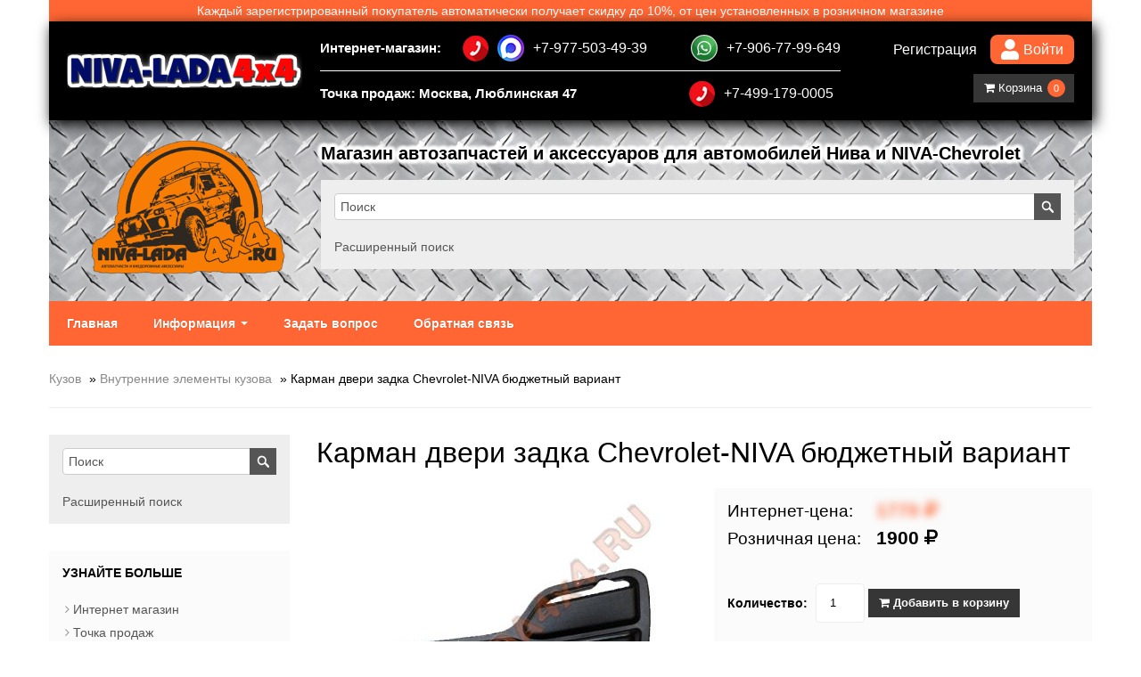

--- FILE ---
content_type: text/html; charset=utf-8
request_url: https://niva-lada4x4.ru/karman-dveri-zadka-chevrolet-niva-bjudzhetnyj-variant.html
body_size: 27992
content:
<!DOCTYPE html>
<html>
<head>
<meta http-equiv="Content-Type" content="text/html; charset=utf-8" />

<meta name="viewport" content="width=device-width, initial-scale=1, maximum-scale=1, minimum-scale=1, user-scalable=no"/>

<script type="text/javascript" src="mod/calculator/calculator.js"></script>

<link rel="apple-touch-icon-precomposed" sizes="144x144" href="images/ico/apple-touch-icon-144-precomposed.png"/>
<link rel="apple-touch-icon-precomposed" sizes="114x114" href="images/ico/apple-touch-icon-114-precomposed.png"/>
<link rel="apple-touch-icon-precomposed" sizes="72x72" href="images/ico/apple-touch-icon-72-precomposed.png"/>
<link rel="apple-touch-icon-precomposed" href="images/ico/apple-touch-icon-57-precomposed.png"/>
<link rel="shortcut icon" href="favicon.ico"/>


<meta name="yandex-verification" content="4e32fa0ab4ed62c9" />



<meta name="robots" content="index,follow" />
	
<title>Карман двери задка Chevrolet-NIVA бюджетный вариант 7424 - Внутренние элементы кузова - Магазин автозапчастей и аксессуаров для автомобилей  Нива и NIVA-Chevrolet</title>
<meta name="description" content="Карман двери задка Chevrolet-NIVA бюджетный вариант" />
<meta name="keywords" content="" />
	<base href="https://niva-lada4x4.ru/" />
<script type="text/javascript" src="jscript/jquery/jquery.js"></script>
<link rel="stylesheet" type="text/css" href="templates/vamshop1/bootstrap/bootstrap.css" />
<link rel="stylesheet" type="text/css" href="templates/vamshop1/font-awesome.min.css" />
<link rel="stylesheet" type="text/css" href="templates/vamshop1/sequencejs.css" />
<script type="text/javascript" src="jscript/bootstrap/bootstrap.min.js"></script>
<script type="text/javascript" src="jscript/jquery/plugins/easing/jquery.easing.1.3.js"></script>
<script type="text/javascript" src="templates/vamshop1/javascript/vamshop.js"></script>



<!-- HTML5 shim, for IE6-8 support of HTML5 elements -->
<!--[if lt IE 9]>
<script type="text/javascript" src="templates/vamshop1/javascript/html5.js"></script>
<![endif]--><link rel="stylesheet" type="text/css" href="templates/vamshop1/stylesheet.css?ver=4.347" />
<link rel="canonical" href="https://niva-lada4x4.ru/karman-dveri-zadka-chevrolet-niva-bjudzhetnyj-variant.html" />
<link rel="alternate" type="application/rss+xml" title="Новости" href="https://niva-lada4x4.ru/rss2.php?feed=news" />
<link rel="alternate" type="application/rss+xml" title="Статьи" href="https://niva-lada4x4.ru/rss2.php?feed=articles" />
<link rel="alternate" type="application/rss+xml" title="Категории" href="https://niva-lada4x4.ru/rss2.php?feed=categories" />
<link rel="alternate" type="application/rss+xml" title="Новинки" href="https://niva-lada4x4.ru/rss2.php?feed=new_products&amp;limit=10" />
<link rel="alternate" type="application/rss+xml" title="Рекомендуемые товары" href="https://niva-lada4x4.ru/rss2.php?feed=featured&amp;limit=10" />
<link rel="alternate" type="application/rss+xml" title="Лидеры продаж" href="https://niva-lada4x4.ru/rss2.php?feed=best_sellers&amp;limit=10" />
<script type="text/javascript" src="jscript/jscript_ajax_cart.js?v=0.1111"></script>
<link rel="stylesheet" type="text/css" href="jscript/jquery/plugins/colorbox/colorbox.css?ver=2" media="screen" />
<script type="text/javascript" src="jscript/jquery/plugins/colorbox/jquery.colorbox-min.js"></script>
<script type="text/javascript" src="jscript/jquery/plugins/colorbox/i18n/jquery.colorbox-ru.js"></script>
<script type="text/javascript">
// Make ColorBox responsive
	jQuery.colorbox.settings.maxWidth  = '95%';
	jQuery.colorbox.settings.maxHeight = '95%';

	// ColorBox resize function
	var resizeTimer;
	function resizeColorBox()
	{
		if (resizeTimer) clearTimeout(resizeTimer);
		resizeTimer = setTimeout(function() {
				if (jQuery('#cboxOverlay').is(':visible')) {
						jQuery.colorbox.load(true);
				}
		}, 300);
	}

	// Resize ColorBox when resizing window or changing mobile device orientation
	jQuery(window).resize(resizeColorBox);
	
$(document).ready(function(){
  $(".lightbox").colorbox({rel:"lightbox", title: false});
  $(".iframe").colorbox({iframe:true, width:"30%", height:"80%"});
});
</script>

<!-- Global site tag (gtag.js) - Google Analytics -->
<script async src="https://www.googletagmanager.com/gtag/js?id=G-71F127JJTR"></script>
<script>
  window.dataLayer = window.dataLayer || [];
  function gtag(){dataLayer.push(arguments);}
  gtag('js', new Date());

  gtag('config', 'G-71F127JJTR');
</script>
  <style>
    .new-price-format-online .price-value{
      /*filter: blur(3px);*/
      /*-webkit-filter: blur(3px);*/
      color: transparent !important;
      text-shadow: 0 0 9px #ff6633;
      -webkit-touch-callout: none;
      -webkit-user-select: none;
      -khtml-user-select: none;
      -moz-user-select: none;
      -ms-user-select: none;
      user-select: none;
    }

  </style>
</head>
<body>
<div id="mobileContacts" class="modal hide fade" tabindex="-1" role="dialog" aria-hidden="true">
  <div class="modal-header">
     <button type="button" class="close" data-dismiss="modal" aria-hidden="true">×</button>
     <h3 id="myModalLabel">Позвонить</h3>
   </div>
   <div class="modal-body">
    <div class="modalBodyInner">
      <div class="mobileContactsLine">
        <span class="phoneTextCaption">Интернет-магазин:</span>
        <a href="tel:+79775034939" class="header__top-upp__link">
          <img src="/templates/vamshop1/img/tel.png" alt="decor">
          +7-977-503-49-39
        </a>
      </div>
      <div class="mobileContactsLine">
        <span class="phoneTextCaption">Интернет-магазин:</span>
        <a href="tel:+79775034939" class="header__top-upp__link">
          <img src="/templates/vamshop1/img/max_logo.png" alt="decor">
          +7-977-503-49-39
        </a>
      </div>
      <div class="mobileContactsLine">
        <span class="phoneTextCaption">Интернет-магазин:</span>
        <a href="https://wa.me/79067799649" class="header__top-upp__link">
          <img src="/templates/vamshop1/img/Whatsapp.jpg" alt="decor">
          +7-906-77-99-649
        </a>
      </div>
      <div class="mobileContactsLine">
        <span class="phoneTextCaption">Точка продаж: Москва, Люблинская 47</span>
        <a href="tel:+74991790005" class="header__top-upp__link">
          <img src="/templates/vamshop1/img/tel.png" alt="decor">
          +7-499-179-0005
        </a>
      </div>
    </div>
   </div>
   <div class="modal-footer">
     <button class="btn btn-primary" data-dismiss="modal" aria-hidden="true">Закрыть</button>
   </div>
</div>


<!-- Yandex.Metrika counter -->
<script type="text/javascript">
var yaParams = {};
</script>

<div style="display:none;"><script type="text/javascript">
(function(w, c) {
    (w[c] = w[c] || []).push(function() {
        try {
            w.yaCounter34586665 = new Ya.Metrika({id:34586665, enableAll: true,webvisor:true,ut:"noindex",params:window.yaParams||{ }});
        }
        catch(e) { }
    });
})(window, 'yandex_metrika_callbacks');
</script></div>
<script src="//mc.yandex.ru/metrika/watch.js" type="text/javascript" defer="defer"></script>
<noscript><div><img src="//mc.yandex.ru/watch/34586665" style="position:absolute; left:-9999px;" alt="" /></div></noscript>
<!-- /Yandex.Metrika counter -->



<!-- start: Header -->
<header id="header" class="header">
	<div class="container">
		<div class="header__inner">
			<div class="header__top">
				<a href="https://niva-lada4x4.ru/shop_content.php?coID=23" class="header__top__desktop">
					Каждый зарегистрированный покупатель автоматически получает скидку до 10%, от цен установленных в розничном
					магазине
				</a>
				<a href="https://niva-lada4x4.ru/shop_content.php?coID=23" class="header__top__desktop header__top__desktop-mob">
					<span class="header__top__desktop-mob-caption">
						Каждый зарегистрированный покупатель автоматически получает скидку до 10% от цен установленных в розничном магазине
					</span>
				</a>
				<div class="header__top-upp">
					<a href="https://niva-lada4x4.ru/" class="header__top-upp__logo">
						<img src="templates/vamshop1/img/logo2.png" alt="Магазин автозапчастей и аксессуаров для автомобилей  Нива и NIVA-Chevrolet">
					</a>
					<div class="header__top-upp__links-inner">
						<div class="header__top-upp__links-inner-line header__top-upp__links-inner-line1">
							<span class="phoneTextCaption">Интернет-магазин:</span>
							<a href="tel:+79775034939" class="header__top-upp__link">
								<img src="templates/vamshop1/img/tel.png" alt="decor">
								<img src="templates/vamshop1/img/max_logo.png" alt="decor" class="max_logo">
								+7-977-503-49-39
							</a>
							<a href="https://wa.me/79067799649" class="header__top-upp__link">
								<img src="templates/vamshop1/img/Whatsapp.jpg" alt="decor">
								+7-906-77-99-649
							</a>
						</div>
						<div class="header__top-upp__links-inner-line header__top-upp__links-inner-line2">
							<span class="phoneTextCaption">Точка продаж: Москва, Люблинская 47</span>
							<a href="tel:+74991790005" class="header__top-upp__link">
								<img src="templates/vamshop1/img/tel.png" alt="decor">
								+7-499-179-0005
							</a>
						</div>
					</div>
					<div class="mobileContacts">
						<a href="#mobileContacts" data-toggle="modal"><span>Позвонить</span> <img src="templates/vamshop1/img/tel.png" alt="decor"> <img src="templates/vamshop1/img/Whatsapp.jpg" alt="decor"></a>
					</div>
					<div class="header__top-upp__autorized header__top-upp__autorized-with-cart">
													<a href="account.php" class="header__top-upp__autorized__link">
								Регистрация
							</a>
							<a href="account.php" class="header__top-upp__autorized__link ">
								<svg aria-hidden="true" focusable="false" data-prefix="fas" data-icon="user" role="img"
									xmlns="http://www.w3.org/2000/svg" viewBox="0 0 448 512">
									<path fill="#fff"
										d="M224 256c70.7 0 128-57.3 128-128S294.7 0 224 0 96 57.3 96 128s57.3 128 128 128zm89.6 32h-16.7c-22.2 10.2-46.9 16-72.9 16s-50.6-5.8-72.9-16h-16.7C60.2 288 0 348.2 0 422.4V464c0 26.5 21.5 48 48 48h352c26.5 0 48-21.5 48-48v-41.6c0-74.2-60.2-134.4-134.4-134.4z">
									</path>
								</svg>
								Войти
							</a>
							<span class="cartNotAuth">
								<a class="btn btn-inverse viewcart" href="/shopping_cart.php"><i class="fa fa-shopping-cart"></i> Корзина <span class="cartCounter">0</span></a>
							</span>
											</div>
				</div>
				<div class="header__top__inner" style="background-image: url('templates/vamshop1/img/steelbackground3.jpg');">
					<a href="https://niva-lada4x4.ru/" class="header__top__img-wrap">
						<img src="templates/vamshop1/img/logo.png" alt="Магазин автозапчастей и аксессуаров для автомобилей  Нива и NIVA-Chevrolet" class="header__top__img">
					</a>
					<div class="header__top__info">
						<a href="https://niva-lada4x4.ru/" class="header__top__logo-mob">
							<img src="templates/vamshop1/img/logo2.png" alt="Магазин автозапчастей и аксессуаров для автомобилей  Нива и NIVA-Chevrolet">
						</a>
						<a href="/index.php" class="header__top__info-title">
							Магазин автозапчастей и аксессуаров для автомобилей  Нива и NIVA-Chevrolet
						</a>
						<div class="search--inner">
							<div class="header__top__info-search search">
								
<div class="widget inner darken search">
	<form name="search" id="search" action="https://niva-lada4x4.ru/advanced_search_result.php" method="get" class="input-append">
		<input class="span4" id="quick_find_keyword" name="keywords" type="text" placeholder="Поиск" />
		<input class="btn search-bt" type="submit" value="" />
	</form>
	<div class="ajaxQuickFind" id="ajaxQuickFind" style="text-align: left;"></div>
	<br />
	<div><a href="https://niva-lada4x4.ru/advanced_search.php"> Расширенный поиск</a></div>
</div>
			
<script type="text/javascript">
// <![CDATA[

$(document).ready(function(){

  $("#quick_find_keyword").keyup(function(){
      var searchString = $("#quick_find_keyword").val(); 
      $.ajax({
      	url: "index_ajax.php",             
      	dataType : "html",
      	type: "POST",
      	data: "q=includes/modules/ajax/ajaxQuickFind.php&keywords="+searchString,
      	success: function(msg){$("#ajaxQuickFind").html(msg);}            
 });     
                           
                           
   });


})


// ]]>
</script>
							</div>
						</div>
					</div>
				</div>
			</div>
			<div class="header__bottom">
				<div id="navigation" class="default">
					<div class="container">
						<div class="navbar navbar-static-top">
							<div class="navbar-inner">
								<ul class="nav pull-left">
									<li><a href="https://niva-lada4x4.ru/">Главная</a></li>
										<li class="dropdown">
											<a data-toggle="dropdown" class="dropdown-toggle" href="">Информация <b
													class="caret"></b></a>
											<ul class="dropdown-menu">
												

<li><a href="https://niva-lada4x4.ru/shop.html">Интернет магазин</a></li>
<li><a href="https://niva-lada4x4.ru/moscow.html">Точка продаж</a></li>
<li><a href="https://niva-lada4x4.ru/delivery.html">Доставка</a></li>
<li><a href="https://niva-lada4x4.ru/garantijnye-objazatelstva.html">Гарантийные обязательства</a></li>
<li><a href="https://niva-lada4x4.ru/privacy-policy.html">Политика конфиденциальности</a></li>

											</ul>
										</li>
																														<li><a href="contact_us.html">Задать вопрос</a></li>
										<li><a href="shop.html">Обратная связь</a></li>
								</ul>
								
																<div class="navbar-inner__mob">
									<a href="account.php" class="navbar-inner__mob-link">
										Регистрация
									</a>
									<a href="account.php" class="navbar-inner__mob-link">
										Вход
										<svg aria-hidden="true" focusable="false" data-prefix="fas" data-icon="user" role="img"
											xmlns="http://www.w3.org/2000/svg" viewBox="0 0 448 512">
											<path fill="#fff"
												d="M224 256c70.7 0 128-57.3 128-128S294.7 0 224 0 96 57.3 96 128s57.3 128 128 128zm89.6 32h-16.7c-22.2 10.2-46.9 16-72.9 16s-50.6-5.8-72.9-16h-16.7C60.2 288 0 348.2 0 422.4V464c0 26.5 21.5 48 48 48h352c26.5 0 48-21.5 48-48v-41.6c0-74.2-60.2-134.4-134.4-134.4z">
											</path>
										</svg>
									</a>
									<span class="cartNotAuth">
										<a class="btn btn-inverse viewcart" href="/shopping_cart.php"><i class="fa fa-shopping-cart"></i> Корзина <span class="cartCounter">0</span></a>
									</span>
								</div>
								

							</div>
						</div>
					</div>
				</div>
			</div>
		</div>

	</div>
</header>
<!-- end: Header -->


<!-- start: Page header / Breadcrumbs -->
<div id="breadcrumbs">
	<div class="container">
		<div class="breadcrumbs">
			<a href="https://niva-lada4x4.ru/kuzov.html">Кузов</a> &raquo; <a href="https://niva-lada4x4.ru/vnutrennie-jelementy-kuzova.html">Внутренние элементы кузова</a> &raquo; Карман двери задка Chevrolet-NIVA бюджетный вариант
		</div>
	</div>
</div>
<!-- end: Page header / Breadcrumbs -->

<!-- start: Container -->
<div id="container">
	<div class="container">

		<div class="row-fluid">

			<!-- start: Page section -->
			<div class="span9 page-sidebar pull-right">
	
			


<div itemscope itemtype="http://schema.org/Product">

<form name="cart_quantity" id="cart_quantity" action="https://niva-lada4x4.ru/karman-dveri-zadka-chevrolet-niva-bjudzhetnyj-variant.html?action=add_product" method="post" onsubmit="doAddProduct(this); return false;" class="form-inline">

		<h2 itemprop="name">Карман двери задка Chevrolet-NIVA бюджетный вариант</h2>              

		<div class="row-fluid">
			<!-- start: Product image -->
			<div class="span6 product-images">
				<div class="thumbnail big text-center">
										<a href="images/product_images/popup_images/7424_0.jpg" title="Карман двери задка Chevrolet-NIVA бюджетный вариант" class="lightbox"><img itemprop="image" id="img" src="images/product_images/info_images/7424_0.jpg" alt="Карман двери задка Chevrolet-NIVA бюджетный вариант" />
					<span class="frame-overlay"></span>
										<span class="zoom"><i class="fa fa-search-plus"></i></span>
					</a>				</div>
				<div class="row-fluid small">
									<div class="span4 thumbnail text-center">
						<a href="images/product_images/popup_images/7424_1.jpg" title="Карман двери задка Chevrolet-NIVA бюджетный вариант" class="lightbox"><img src="images/product_images/info_images/7424_1.jpg" itemprop="image" alt="Карман двери задка Chevrolet-NIVA бюджетный вариант" />
						<span class="frame-overlay"></span>
						<span class="zoom"><i class="fa fa-search-plus"></i></span>
						</a>					</div>
									<div class="span4 thumbnail text-center">
						<a href="images/product_images/popup_images/7424_2.jpg" title="Карман двери задка Chevrolet-NIVA бюджетный вариант" class="lightbox"><img src="images/product_images/info_images/7424_2.jpg" itemprop="image" alt="Карман двери задка Chevrolet-NIVA бюджетный вариант" />
						<span class="frame-overlay"></span>
						<span class="zoom"><i class="fa fa-search-plus"></i></span>
						</a>					</div>
									<div class="span4 thumbnail text-center">
						<a href="images/product_images/popup_images/7424_3.jpg" title="Карман двери задка Chevrolet-NIVA бюджетный вариант" class="lightbox"><img src="images/product_images/info_images/7424_3.jpg" itemprop="image" alt="Карман двери задка Chevrolet-NIVA бюджетный вариант" />
						<span class="frame-overlay"></span>
						<span class="zoom"><i class="fa fa-search-plus"></i></span>
						</a>					</div>
									<div class="span4 thumbnail text-center">
						<a href="images/product_images/popup_images/7424_4.jpg" title="Карман двери задка Chevrolet-NIVA бюджетный вариант" class="lightbox"><img src="images/product_images/info_images/7424_4.jpg" itemprop="image" alt="Карман двери задка Chevrolet-NIVA бюджетный вариант" />
						<span class="frame-overlay"></span>
						<span class="zoom"><i class="fa fa-search-plus"></i></span>
						</a>					</div>
								</div>
			</div>
			<!-- end: Product image -->
			<!-- start: Product title -->
				<div class="span6 product-info">

					<div class="description inner" itemprop="offers" itemscope itemtype="http://schema.org/Offer">
						
						<div class="prices-wrapper">
							<span class="price new-price-format new-price-format-online"><span class="price-caption">Интернет-цена: </span><span class="price-value"> 1770 <span class="fa fa-rouble"></span></span></span>
							<span class="price new-price-format new-price-format-retail"><span class="price-caption">Розничная цена: </span><span class="price-value"> 1900 <span class="fa fa-rouble"></span></span></span>
						</div>
						<meta itemprop="price" content="1770"><meta itemprop="priceCurrency" content="RUR"></div>

          
					<div class="inner nobottom product-cart">
								<label>Количество:</label>
								<input type="text" name="products_qty" value="1" size="3" /> <input type="hidden" name="products_id" value="7424" />
								<button id="add_to_cart" type="submit" class="btn btn-inverse"><i class="fa fa-shopping-cart"></i> Добавить в корзину</button>
													</div>

					
					
					<div class="inner">
						<a class="iframe" target="_blank" href="https://niva-lada4x4.ru/ask_a_question.php?products_id=7424">Задать вопрос о товаре</a>&nbsp;<img src="templates/vamshop1/buttons/russian/button_ask_a_question.gif" alt="" />
					</div>

										
				</div>
			<!-- end: Product title -->
		</div>

</form>

		<div class="row-fluid">

			<div class="row-fluid product-tabs">
				<div class="widget">

					<ul class="nav nav-tabs">
						<li class="active"><a href="#description" data-toggle="tab"><i class="fa fa-thumbs-up"></i> Описание</a></li>
						<li><a href="#reviews" data-toggle="tab"><i class="fa fa-comment"></i> Отзывы</a></li>
					</ul>

					<div class="tab-content">

						<div class="tab-pane inner fade in notop active" id="description">
							<div itemprop="description">Карман двери задка Chevrolet-NIVA <br /><br />бюджетный вариант<br /><br />Тольятти</div>

							
											
	
													
													
						
						</div>

						<div class="tab-pane inner fade in notop" id="reviews">
							<br />
<h1>Карман двери задка Chevrolet-NIVA бюджетный вариант Отзывы:</h1>
<div class="row-fluid reviews-title" itemprop="aggregateRating" itemscope itemtype="http://schema.org/AggregateRating">
	<div class="span8 title">
	Отзывы: <span itemprop="reviewCount"></span>, Оценка: <span itemprop="ratingValue">0.00</span>
	</div>	
</div>

<div class="page">
<div class="pagecontent">
<p>
Ваш отзыв может быть первым.
</p>
</div>
</div>
<div class="pagecontentfooter">

</div>
						</div>

					</div>
				</div>
			</div>
		</div>

				
				
				
				
		
</div>

			</div>
			<!-- end: Page section -->

		<!-- start: Sidebar -->
		<aside class="span3 sidebar pull-left">

			

<div id="divShoppingCart">
<div id="totalCartCount" style="display: none;">0</div>
</div>
			
<div class="widget inner darken search">
	<form name="search" id="search" action="https://niva-lada4x4.ru/advanced_search_result.php" method="get" class="input-append">
		<input class="span4" id="quick_find_keyword" name="keywords" type="text" placeholder="Поиск" />
		<input class="btn search-bt" type="submit" value="" />
	</form>
	<div class="ajaxQuickFind" id="ajaxQuickFind" style="text-align: left;"></div>
	<br />
	<div><a href="https://niva-lada4x4.ru/advanced_search.php"> Расширенный поиск</a></div>
</div>
			
<script type="text/javascript">
// <![CDATA[

$(document).ready(function(){

  $("#quick_find_keyword").keyup(function(){
      var searchString = $("#quick_find_keyword").val(); 
      $.ajax({
      	url: "index_ajax.php",             
      	dataType : "html",
      	type: "POST",
      	data: "q=includes/modules/ajax/ajaxQuickFind.php&keywords="+searchString,
      	success: function(msg){$("#ajaxQuickFind").html(msg);}            
 });     
                           
                           
   });


})


// ]]>
</script>
			
			

<section class="widget inner categories-widget">
	<h3 class="widget-title">Узнайте больше</h3>
		<ul class="icons clearfix">
			<li><a href="https://niva-lada4x4.ru/shop.html">Интернет магазин</a></li>
<li><a href="https://niva-lada4x4.ru/moscow.html">Точка продаж</a></li>
<li><a href="https://niva-lada4x4.ru/delivery.html">Доставка</a></li>
<li><a href="https://niva-lada4x4.ru/garantijnye-objazatelstva.html">Гарантийные обязательства</a></li>
<li><a href="https://niva-lada4x4.ru/privacy-policy.html">Политика конфиденциальности</a></li>
<li><a href="https://niva-lada4x4.ru/kupit_avtozapchasti_niva.html">Как купить автозапчасти НИВА</a></li>
<li><a href="https://niva-lada4x4.ru/shop_content.php?coID=23">О скидках в интернет-магазине</a></li>
<li><a href="https://niva-lada4x4.ru/dlja-juridicheskih-lic.html">Для Юридических лиц</a></li>

		</ul>
</section>

		</aside>
		<!-- end: Sidebar -->

		</div>

	</div>
</div>
<!-- end: Container -->

<!-- start: Footer -->
<footer id="footer">
	<div class="container">
		<div class="row-fluid">
			<div class="span3 clearfix">
				<h3 class="widget-title">Информация</h3>
				<div class="widget-inner">

					<ul class="unstyled">
						

<li><a href="https://niva-lada4x4.ru/shop.html">Интернет магазин</a></li>
<li><a href="https://niva-lada4x4.ru/moscow.html">Точка продаж</a></li>
<li><a href="https://niva-lada4x4.ru/delivery.html">Доставка</a></li>
<li><a href="https://niva-lada4x4.ru/garantijnye-objazatelstva.html">Гарантийные обязательства</a></li>
<li><a href="https://niva-lada4x4.ru/privacy-policy.html">Политика конфиденциальности</a></li>

					</ul>

				</div>
			</div>
			<div class="span3 clearfix">
				<h3 class="widget-title">Новости</h3>
				<div class="widget-inner">

					<ul class="unstyled">
						
<li><a href="https://niva-lada4x4.ru/akcija-dlja-imeninnikov.html">Акция для Именинников!</a></li>
<li><a href="https://niva-lada4x4.ru/novye-trebovanija-pri-otpravke-gruzov-cherez-tk.html">Новые требования при отправке грузов через ТК.</a></li>
  
					</ul>

				</div>
			</div>

			<div class="span6 clearfix">
				<h3 class="widget-title">Новые статьи</h3>
				<div class="widget-inner">

					<ul class="unstyled">
						
<li><a href="https://niva-lada4x4.ru/startovali-prodazhi-lada-niva-travel-s-novym-18-litrovym-90-silnym-motorom.html">Стартовали продажи Lada Niva Travel с новым 1,8-литровым 90-сильным мотором.</a></li>
<li><a href="https://niva-lada4x4.ru/balka-zadnego-mosta-v-sbore-niva-osnovnye-tipy-mostov.html">Балка заднего моста в сборе НИВА. Основные типы мостов.</a></li>
<li><a href="https://niva-lada4x4.ru/ispolzujte-smazku-pri-ustanovke-svechej.html">Используйте смазку при установке свечей!</a></li>
<li><a href="https://niva-lada4x4.ru/kak-vybrat-svechi-zazhiganija-dlja-nivy-s-inzhektornym-dvigatelem.html">Как выбрать свечи зажигания для Нивы с инжекторным двигателем.</a></li>
<li><a href="https://niva-lada4x4.ru/dorabotannaja-transmissija-i-podveska-v-obnovlennoj-lada-niva-travel-2025.html">Доработанная трансмиссия и подвеска в обновленной Lada Niva Travel, 2025.</a></li>
  
					</ul>

				</div>
			</div>
		</div>
	</div>
</footer>
<!-- end: Footer -->

<!-- start: Footer menu -->
<div id="footer-menu">
	<div class="container">
		<div class="row-fluid">
			<div class="span6">
				<ul class="privacy inline">
					<li><a href="about_us.html">Информация о магазине</a></li>
					<li><a href="contact_us.html">Обратная связь</a></li>
				</ul>

			</div>
		</div>
	</div>

	
	<div class="text-center"><a href="vam_rss2_info.php"><img src="images/rss.png" alt="RSS" /></a></div>
</div>
<!-- end: Footer menu --></body></html>

--- FILE ---
content_type: application/javascript
request_url: https://niva-lada4x4.ru/templates/vamshop1/javascript/vamshop.js
body_size: 9758
content:
/**
* jquery.matchHeight-min.js master
* https://github.com/liabru/jquery-match-height
* License: MIT
*/
(function(c){var n=-1,f=-1,g=function(a){return parseFloat(a)||0},r=function(a){var b=null,d=[];c(a).each(function(){var a=c(this),k=a.offset().top-g(a.css("margin-top")),l=0<d.length?d[d.length-1]:null;null===l?d.push(a):1>=Math.floor(Math.abs(b-k))?d[d.length-1]=l.add(a):d.push(a);b=k});return d},p=function(a){var b={byRow:!0,property:"height",target:null,remove:!1};if("object"===typeof a)return c.extend(b,a);"boolean"===typeof a?b.byRow=a:"remove"===a&&(b.remove=!0);return b},b=c.fn.matchHeight=
function(a){a=p(a);if(a.remove){var e=this;this.css(a.property,"");c.each(b._groups,function(a,b){b.elements=b.elements.not(e)});return this}if(1>=this.length&&!a.target)return this;b._groups.push({elements:this,options:a});b._apply(this,a);return this};b._groups=[];b._throttle=80;b._maintainScroll=!1;b._beforeUpdate=null;b._afterUpdate=null;b._apply=function(a,e){var d=p(e),h=c(a),k=[h],l=c(window).scrollTop(),f=c("html").outerHeight(!0),m=h.parents().filter(":hidden");m.each(function(){var a=c(this);
a.data("style-cache",a.attr("style"))});m.css("display","block");d.byRow&&!d.target&&(h.each(function(){var a=c(this),b=a.css("display");"inline-block"!==b&&"inline-flex"!==b&&(b="block");a.data("style-cache",a.attr("style"));a.css({display:b,"padding-top":"0","padding-bottom":"0","margin-top":"0","margin-bottom":"0","border-top-width":"0","border-bottom-width":"0",height:"100px"})}),k=r(h),h.each(function(){var a=c(this);a.attr("style",a.data("style-cache")||"")}));c.each(k,function(a,b){var e=c(b),
f=0;if(d.target)f=d.target.outerHeight(!1);else{if(d.byRow&&1>=e.length){e.css(d.property,"");return}e.each(function(){var a=c(this),b=a.css("display");"inline-block"!==b&&"inline-flex"!==b&&(b="block");b={display:b};b[d.property]="";a.css(b);a.outerHeight(!1)>f&&(f=a.outerHeight(!1));a.css("display","")})}e.each(function(){var a=c(this),b=0;d.target&&a.is(d.target)||("border-box"!==a.css("box-sizing")&&(b+=g(a.css("border-top-width"))+g(a.css("border-bottom-width")),b+=g(a.css("padding-top"))+g(a.css("padding-bottom"))),
a.css(d.property,f-b+"px"))})});m.each(function(){var a=c(this);a.attr("style",a.data("style-cache")||null)});b._maintainScroll&&c(window).scrollTop(l/f*c("html").outerHeight(!0));return this};b._applyDataApi=function(){var a={};c("[data-match-height], [data-mh]").each(function(){var b=c(this),d=b.attr("data-mh")||b.attr("data-match-height");a[d]=d in a?a[d].add(b):b});c.each(a,function(){this.matchHeight(!0)})};var q=function(a){b._beforeUpdate&&b._beforeUpdate(a,b._groups);c.each(b._groups,function(){b._apply(this.elements,
this.options)});b._afterUpdate&&b._afterUpdate(a,b._groups)};b._update=function(a,e){if(e&&"resize"===e.type){var d=c(window).width();if(d===n)return;n=d}a?-1===f&&(f=setTimeout(function(){q(e);f=-1},b._throttle)):q(e)};c(b._applyDataApi);c(window).bind("load",function(a){b._update(!1,a)});c(window).bind("resize orientationchange",function(a){b._update(!0,a)})})(jQuery);

// Responsive equal height

if ($(window).width() > 767) {
$(window).load(function() {
    $('.thumbnails .thumbnail').matchHeight();
    $('.shop-products .thumbnails .thumbnail').matchHeight();
});
}

/*
|--------------------------------------------------------------------------
| UItoTop jQuery Plugin 1.2 by Matt Varone
| http://www.mattvarone.com/web-design/uitotop-jquery-plugin/
|--------------------------------------------------------------------------
*/
(function($){
	$.fn.UItoTop = function(options) {

 		var defaults = {
    			text: '',
    			min: 200,
    			inDelay:600,
				outDelay:400,
				containerID: 'toTop',
    			containerHoverID: 'toTopHover',
    			scrollSpeed: 1200,
    			easingType: 'linear'
 		    },
            settings = $.extend(defaults, options),
            containerIDhash = '#' + settings.containerID,
            containerHoverIDHash = '#'+settings.containerHoverID;
		
		$('body').append('<a href="#" id="'+settings.containerID+'">'+settings.text+'</a>');
		$(containerIDhash).hide().on('click.UItoTop',function(){
			$('html, body').animate({scrollTop:0}, settings.scrollSpeed, settings.easingType);
			$('#'+settings.containerHoverID, this).stop().animate({'opacity': 0 }, settings.inDelay, settings.easingType);
			return false;
		})
		.prepend('<span id="'+settings.containerHoverID+'"></span>')
		.hover(function() {
				$(containerHoverIDHash, this).stop().animate({
					'opacity': 1
				}, 600, 'linear');
			}, function() { 
				$(containerHoverIDHash, this).stop().animate({
					'opacity': 0
				}, 700, 'linear');
			});
					
		$(window).scroll(function() {
			var sd = $(window).scrollTop();
			if(typeof document.body.style.maxHeight === "undefined") {
				$(containerIDhash).css({
					'position': 'absolute',
					'top': sd + $(window).height() - 50
				});
			}
			if ( sd > settings.min ) 
				$(containerIDhash).fadeIn(settings.inDelay);
			else 
				$(containerIDhash).fadeOut(settings.Outdelay);
		});
};
})(jQuery);

// Only apply the fixed stuff to desktop devices
// -----------------------------------------------------------------------------

$(function(){

    if ( ! /Android|webOS|iPhone|iPad|iPod|BlackBerry/i.test(navigator.userAgent) ) {

        // #navigation fixed
        if ($(window).width() > 767) {
            //
            var menu = $('#navigation'),
                pos = menu.offset();

            $(window).scroll(function(){
                if($(this).scrollTop() > pos.top+menu.height() && menu.hasClass('default')){
                  $("#navigation").removeClass('default').addClass('fixed');
         
                } else if($(this).scrollTop() <= pos.top && menu.hasClass('fixed')){
                  $("#navigation").removeClass('fixed').addClass('default');
                }
            });
        }
    }

});

// ON DOCUMENT READY
// -----------------------------------------------------------------------------
$(document).ready(function(){

    // footer widget hide/show on mobile devices
    // -----------------------------------------------------------------------------
    function doFooter (){
        if ($(window).width() > 767) {
            $('#footer .widget-inner').slideDown("slow").removeClass("do");
            $('#footer .widget-title').removeClass("do");
        } else {
            $('#footer .widget-inner').slideUp("fast").addClass("do");
            $('#footer .widget-title').addClass("do");
        }
    }
    $(window).resize(function(){ doFooter(); });
    $(window).load(function(){ doFooter(); });
    $('#footer .widget-title').click(function(){
        $(this).next('.widget-inner.do').toggle("slow");
    });

    // Shoping cart SHOW/HIDE
    // -----------------------------------------------------------------------------
    $('.shopping-cart .cart').hover(
        function(){
            $('.shopping-cart .cart-dropdown').show();
        },
        function (){
            $('.shopping-cart .cart-dropdown').hide();
        }
    );
    $('.shopping-cart .cart-dropdown').bind({
        mouseenter: function(){
            $(this).show();
        },
        mouseleave: function(){
            $(this).hide();
        }
    });

    $('ul.icons.check a').click(function(){

        if ($(this).closest('li').hasClass('on')) {
            $(this).closest('li').removeClass('on');
            return false;
        }

        else {
            $(this).closest('li').addClass('on');
            return false;
        }

    });

    // tooltip
    // -----------------------------------------------------------------------------
    $("a[data-toggle=tooltip]").tooltip();

    // Main menu
    // -----------------------------------------------------------------------------
    (function() {
		var $menu = $('.navbar-inner ul.nav'),
			optionsList = '<option value="" selected>...</option>';
		$menu.find('li').each(function() {
			var $this   = $(this),
				$anchor = $this.children('a'),
				depth   = $this.parents('ul').length - 1,
				indent  = '';
			if( depth ) {
				while( depth > 0 ) {
					indent += ' - ';
					depth--;
				}
			}
			optionsList += '<option value="' + $anchor.attr('href') + '">' + indent + ' ' + $anchor.text() + '</option>';
		}).end().after('<div class="res-menu-wrap"><select class="res-menu">' + optionsList + '</select><div class="res-menu-title"></div></div>');

		$('.res-menu').on('change', function() {
			window.location = $(this).val();
		});
	})();
    
    // To Top Button
    // -----------------------------------------------------------------------------
    $(function(){
        $().UItoTop({ easingType: 'easeOutQuart' });
    });

    // Placeholder
    // -----------------------------------------------------------------------------
    $('[placeholder]').focus(function() {
        var input = $(this);
        if (input.val() == input.attr('placeholder')) {
            input.val('');
            input.removeClass('placeholder');
        }
    }).blur(function() {
        var input = $(this);
        if (input.val() == '' || input.val() == input.attr('placeholder')) {
            input.addClass('placeholder');
            input.val(input.attr('placeholder'));
        }
        }).blur().parents('form').submit(function() {
            $(this).find('[placeholder]').each(function() {
                var input = $(this);
                if (input.val() == input.attr('placeholder')) {
                    input.val('');
                }
            })
        });

});


--- FILE ---
content_type: application/javascript
request_url: https://niva-lada4x4.ru/jscript/jscript_ajax_cart.js?v=0.1111
body_size: 4100
content:
/* -----------------------------------------------------------------------------------------
   $Id: jscript_ajax_cart.js 899 2007-06-30 20:14:56 VaM $   

   VaM Shop - open source ecommerce solution
   http://vamshop.ru
   http://vamshop.com

   Copyright (c) 2007 VaM Shop
   -----------------------------------------------------------------------------------------
   based on: 
   (c) 2006	 Andrew Weretennikoff (ajax_sc.js,v 1.1 2007/03/17); medreces@yandex.ru 

   Released under the GNU General Public License
   ---------------------------------------------------------------------------------------*/
function showNotification(){
	if($('#addedProductNotification').length > 0){
		$('#addedProductNotification').stop().fadeIn();

		setTimeout(function(){
			$('#addedProductNotification').stop().fadeOut(function(){
				$('#addedProductNotification').remove();
			});
		}, 2000);
	}
}
function doBuyNow( id, quantity ) {

  // Setup the ajax indicator
 $('body').append('<div id="ajaxLoading"><img src="images/loading.gif"></div>');

$(document).click(function(e) {

$('#ajaxLoading').css('top', function() {
  return e.pageY-30+"px";
});      

$('#ajaxLoading').css('left', function() {
  return e.pageX-10+"px";
});      

  $('#ajaxLoading').css({
    margin:"0px auto",
    paddingLeft:"0px",
    paddingRight:"0px",
    paddingTop:"0px",
    paddingBottom:"0px",
    position:"absolute",
    width:"30px"
  });

      
})

// Ajax activity indicator bound to ajax start/success/stop document events
$(document).ajaxSend(function(){
  $('#ajaxLoading').show();
});

$(document).ajaxSuccess(function(){
  $('#ajaxLoading').hide();
});

$(document).ajaxStop(function(){
  $('#ajaxLoading').remove();
});

      $.ajax({
                     url: "index_ajax.php",             
                     dataType : "html",                       
                     data: {q : 'includes/modules/ajax/ajaxCart.php', action : 'cust_order', products_qty : 1, pid : id},
                     type: "GET",   
    	               success: function(msg){ 
    	               $("#divShoppingCart").html(msg);
    	               $('html, body').animate({ scrollTop: 0 }, 'slow');	
    	               $(".shopping-cart-widget").addClass( "ajax-cart-hightlight" );
    	               $('.cartCounter').text($('#totalCartCount').text());
    	               showNotification();
    	               }       
                   });                     

}

function doAddProduct() {
		
		var forma = $('#cart_quantity input,select');
		var data = 'q=includes/modules/ajax/ajaxCart.php&';
		var tmp = false;
		
		forma.each(function(n,element){
			if (element.type == "radio" || element.type == "checkbox") {
				if (element.checked)
					tmp = element.name + "=" + element.value + "&";
			} else {
				tmp = element.name + "=" + element.value + "&";
			}
			if (tmp.length > 3) data = data + tmp;
		});
		data = data + "action=add_product";
		
		$.ajax({
					url : "index_ajax.php",
					dataType : "html",
					data : data,
					type : "GET",
					success : function(msg) {
						$("#divShoppingCart").html(msg);
						$('html, body').animate({ scrollTop: 0 }, 'slow');	
						$(".shopping-cart-widget").addClass( "ajax-cart-hightlight" );
						$('.cartCounter').text($('#totalCartCount').text());
						showNotification();
					}
		});
	}

function doDelProduct(id) {
		var test1 = "#update_cart"+id+" input";
		var forma = $(test1);
		
		var data = 'q=includes/modules/ajax/ajaxCart.php&';
		forma.each(function(n,element){
			if (element.type == "radio" || element.type == "checkbox") {
				if (element.checked)
					tmp = element.name + "=" + element.value + "&";
			} else {
				tmp = element.name + "=" + element.value + "&";
			}
			if (tmp.length > 3) data = data + tmp;
		});
		data = data + "action=update_product";
		
		$.ajax({
					url : "index_ajax.php",
					dataType : "html",
					data : data,
					type : "GET",
					success : function(msg) {
						$("#divShoppingCart").html(msg);
						$('.cartCounter').text($('#totalCartCount').text());
						showNotification();
					}
		});
	}